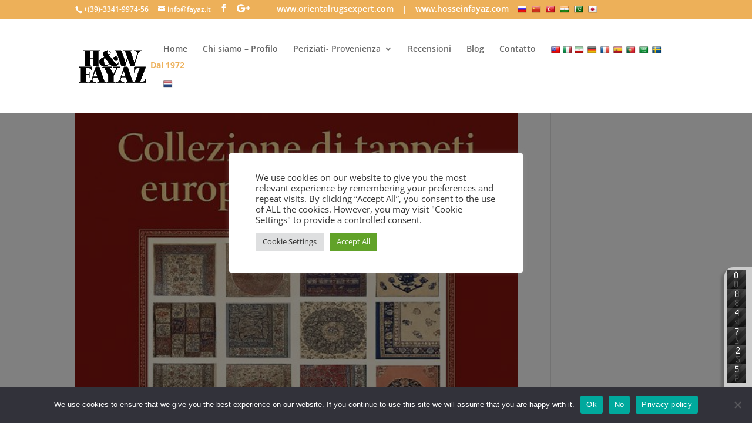

--- FILE ---
content_type: text/html; charset=UTF-8
request_url: https://counter7.wheredoyoucomefrom.ovh/private/counter.js?c=4anzb9gapy41e7cf2bqh5lq4glqlezt1&down=async
body_size: 17736
content:
function EcrireCookiefreecounterstat(nom,valeur,nombre)
{
   var argv=EcrireCookiefreecounterstat.arguments;
   var argc=EcrireCookiefreecounterstat.arguments.length;
   var ladate=new Date(); 
   ladate.setTime(ladate.getTime()+Number(nombre));
   var path=("/") ;
   var domain=(argc > 4) ? argv[4] : null;
   var secure=(argc > 5) ? arg[5] : false;
//toLocaleString
   document.cookie=nom+"="+escape(valeur)+
      "; expires="+ladate.toGMTString()+
       ((path==null) ? "" : ("; path="+path))+
      ((domain==null) ? "" : ("; domain="+domain))+
      ((secure==true) ? "; secure" : "");
}

function getCookieVal (offset) {
var endstr = document.cookie.indexOf (";", offset);
if (endstr == -1)
endstr = document.cookie.length;
return unescape(document.cookie.substring(offset, endstr));
}

function GetCookie (name) {
var arg = name + "=";
var alen = arg.length;
var clen = document.cookie.length;
var i = 0;
while (i < clen) {
var j = i + alen;
if (document.cookie.substring(i, j) == arg)
return getCookieVal (j);
i = document.cookie.indexOf(" ", i) + 1;
if (i == 0) break;
}
return null;
}

function EcrireCookieGeo(nom,valeur,nombre)
{
   var argv=EcrireCookieGeo.arguments;
   var argc=EcrireCookieGeo.arguments.length;
   if(nombre==-1){
   var ladate=nombre;
   valeur="";
   }
   else{
   var ladate=new Date();
   ladate.setTime(ladate.getTime()+Number(nombre)*1000);
   }
   var expires=(argc > 2) ? argv[2] : null;
   var expires=nombre;
   var path=("/") ;
   var domain=(argc > 4) ? argv[4] : null;
   var secure=(argc > 5) ? arg[5] : false;
   document.cookie=nom+"="+escape(valeur)+
   "; expires="+ladate.toUTCString()+
   ((path==null) ? "" : ("; path="+path))+
   ((domain==null) ? "" : ("; domain="+domain))+
   ((secure==true) ? "; secure" : "");
}

function deleteCookie(name,path,domain) {
    if (GetCookie(name)) {
        document.cookie = name + "=" +
            ((path) ? "; path=" + path : "") +
            ((domain) ? "; domain=" + domain : "") +
            "; expires=Thu, 01-Jan-70 00:00:01 GMT";
    }
}

function GetCookiefreecounterstat (name) {
var arg = name + "=";
var alen = arg.length;
var clen = document.cookie.length;
var i = 0;
while (i < clen) {
var j = i + alen;
if (document.cookie.substring(i, j) == arg)
return getCookieValfreecounterstat (j);
i = document.cookie.indexOf(" ", i) + 1;
if (i == 0) break;
}
return null;
}
function getCookieValfreecounterstat (offset) {
var endstr = document.cookie.indexOf (";", offset);
if (endstr == -1)
endstr = document.cookie.length;
return unescape(document.cookie.substring(offset, endstr));
}
var date_init=new Date();
var test_cookie_value_freecounterstat;
var test_cookie_value_freecounterstat_nv;
var init_freecounterstat=1;
var init_freecounterstat_nv=1;
var acceptcookiefreecounterstat;

//tester si accepte cookies
acceptcookiefreecounterstat = GetCookiefreecounterstat('acceptcookiefreecounterstat');
if(acceptcookiefreecounterstat == null){
date=new Date;
date.setTime(date.getTime()+1000);
EcrireCookiefreecounterstat('acceptcookiefreecounterstat','ok','31536000000');
}
acceptcookiefreecounterstat = GetCookiefreecounterstat('acceptcookiefreecounterstat');

if (acceptcookiefreecounterstat=='ok') {
test_cookie_value_freecounterstat = GetCookiefreecounterstat('counter');
test_cookie_value_freecounterstat_nv = GetCookiefreecounterstat('counter_nv');
   if(test_cookie_value_freecounterstat == null){
   init_freecounterstat=0;
   test_cookie_value_freecounterstat ='7d6ad0dacaf7b973d3e7250f53e42e96';
   EcrireCookiefreecounterstat('counter',test_cookie_value_freecounterstat,'23913000');
   }
   if(test_cookie_value_freecounterstat_nv==null){
   test_cookie_value_freecounterstat_nv ='7d6ad0dacaf7b973d3e7250f53e42e96';
   EcrireCookiefreecounterstat('counter_nv',test_cookie_value_freecounterstat_nv,'31536000000');
   init_freecounterstat_nv=0;
   }
}
else {
var test_cookie_value_freecounterstat="no";
acceptcookiefreecounterstat='no';
}
div_iframe='<iframe src="https://www.freecounterstat.com/stats_tab/?c=4anzb9gapy41e7cf2bqh5lq4glqlezt1&base=counter7" frameborder="0" height="355" width="500" marginwidth="0" marginheight="0" scrolling="no"></iframe>';html_div='<div id="FCS_4anzb9gapy41e7cf2bqh5lq4glqlezt1_divFix" style="visibility:hidden;z-index:9999;margin:0px;padding:0px;width:547px;bottom:10%;right:-500px;position:fixed;"><div id="FCS_4anzb9gapy41e7cf2bqh5lq4glqlezt1_divCou" style="width:47px;float:left;text-align:center;background-color:#ccc;padding-left:0px;padding-top:5px;padding-bottom:5px;padding-right:5px;-moz-box-shadow: -5px 5px 5px 0px #656565;-webkit-box-shadow: -5px 5px 5px 0px #656565;-o-box-shadow: -5px 5px 5px 0px #656565;box-shadow: -5px 5px 5px 0px #656565;filter:progid:DXImageTransform.Microsoft.Shadow(color=#656565, Direction=134, Strength=5);-webkit-border-top-left-radius:15px;-webkit-border-bottom-left-radius:15px;-moz-border-radius-topleft:15px;-moz-border-radius-bottomleft:15px;border-top-left-radius: 15px;border-bottom-left-radius: 15px;"><a href="https://www.contatoreaccessi.com/geozoom.php?c=4anzb9gapy41e7cf2bqh5lq4glqlezt1&base=counter7&type_clic=1" target="_blank"><img border="0" src="https://counter7.contatoreaccessi.com/private/countertab.php?c=4anzb9gapy41e7cf2bqh5lq4glqlezt1&init='+date_init.getTime()+'&init_freecounterstat='+init_freecounterstat+'&library=library_counters&coef=1&type=209&lenght=6&type_result=tabRB" border="0"  alt="Clicca qui per visualizzare tutti i dettagli e le statistiche del sito web" title="Clicca qui per visualizzare tutti i dettagli e le statistiche del sito web"/></a><br><a href="#" onClick="allerR()" id="FCS_4anzb9gapy41e7cf2bqh5lq4glqlezt1_btSee" style="width:100%;font-size: 0px; min-width: 32px; min-height: 32px; max-width: 32px; max-height: 32px; margin-top: 5px; margin-bottom: 5px; background-image: url(https://counter7.contatoreaccessi.com:4433/geozoom/css/icon.gif); background-size: auto 100%; display: block; background-repeat: no-repeat; background-position: 50% 50%; width: 32px;margin-left: auto;margin-right: auto;">Loupe</a></div><div id="FCS_4anzb9gapy41e7cf2bqh5lq4glqlezt1_divCac" style="background-color:#ccc;margin:0px;padding:0px;width:500px;height:355px;position:absolute;left:47px;">&nbsp;</div></div>';

function getObject(id) {
   var object = null;
   if (document.layers) {
    object = document.layers[id];
   } else if (document.all) {
    object = document.all[id];
   } else if (document.getElementById) {
    object = document.getElementById(id);
   }
   return object;
}
function getDimensions(){
    var winW = 630, winH = 460;
    if (document.body && document.body.offsetWidth) {
     winW = document.body.offsetWidth;
     winH = document.body.offsetHeight;
    }
    if (document.compatMode=='CSS1Compat' && document.documentElement && document.documentElement.offsetWidth ) {
     winW = document.documentElement.offsetWidth;
     winH = document.documentElement.offsetHeight;
    }
    if (window.innerWidth && window.innerHeight) {
     winW = window.innerWidth;
     winH = window.innerHeight;
    }
    return{"width":winW, "height":winH}
}
function getOffsetRight(elem){
    element=getObject(elem)
    var width = element.offsetWidth
    var right = 0;
    while (element.offsetParent) {
        right += element.offsetLeft;
        element = element.offsetParent;
    }
    right += element.offsetLeft;
    right = getDimensions()["width"]-right
    right -= width
    return right
}

var FCS_4anzb9gapy41e7cf2bqh5lq4glqlezt1_timer;
var FCS_4anzb9gapy41e7cf2bqh5lq4glqlezt1_left=0;
var FCS_4anzb9gapy41e7cf2bqh5lq4glqlezt1_height=0;
var FCS_4anzb9gapy41e7cf2bqh5lq4glqlezt1_typecss="bottom";
var FCS_4anzb9gapy41e7cf2bqh5lq4glqlezt1_typeresult="tabRB";
var FCS_4anzb9gapy41e7cf2bqh5lq4glqlezt1_dif=0;
//onload=function(){
function FCS_4anzb9gapy41e7cf2bqh5lq4glqlezt1_addLoadEvent(func) {
  var oldonload = window.onload;
  if (typeof window.onload != 'function') {
    window.onload = func;
  } else {
    window.onload = function() {
      if (oldonload) {
        oldonload();
      }
      func();
    }
  }
}
FCS_4anzb9gapy41e7cf2bqh5lq4glqlezt1_addLoadEvent(function() {

FCS_4anzb9gapy41e7cf2bqh5lq4glqlezt1_left=document.getElementById('FCS_4anzb9gapy41e7cf2bqh5lq4glqlezt1_divFix').offsetLeft;
FCS_4anzb9gapy41e7cf2bqh5lq4glqlezt1_height=document.getElementById('FCS_4anzb9gapy41e7cf2bqh5lq4glqlezt1_divCou').offsetHeight;
if(FCS_4anzb9gapy41e7cf2bqh5lq4glqlezt1_typecss=="bottom"){
 if(FCS_4anzb9gapy41e7cf2bqh5lq4glqlezt1_typeresult=="tabLB"){
 FCS_4anzb9gapy41e7cf2bqh5lq4glqlezt1_dif=document.getElementById('FCS_4anzb9gapy41e7cf2bqh5lq4glqlezt1_divCou').offsetHeight+15;
 document.getElementById('FCS_4anzb9gapy41e7cf2bqh5lq4glqlezt1_divFix').style.bottom=FCS_4anzb9gapy41e7cf2bqh5lq4glqlezt1_dif+"px";
 }
 else if(FCS_4anzb9gapy41e7cf2bqh5lq4glqlezt1_typeresult=="tabRB"){
 //FCS_4anzb9gapy41e7cf2bqh5lq4glqlezt1_dif=document.getElementById('FCS_4anzb9gapy41e7cf2bqh5lq4glqlezt1_divCac').offsetHeight-document.getElementById('FCS_4anzb9gapy41e7cf2bqh5lq4glqlezt1_divCou').offsetHeight;
 FCS_4anzb9gapy41e7cf2bqh5lq4glqlezt1_dif=15;
 document.getElementById('FCS_4anzb9gapy41e7cf2bqh5lq4glqlezt1_divFix').style.bottom=FCS_4anzb9gapy41e7cf2bqh5lq4glqlezt1_dif+"px";
 }
 FCS_4anzb9gapy41e7cf2bqh5lq4glqlezt1_dif=(document.getElementById('FCS_4anzb9gapy41e7cf2bqh5lq4glqlezt1_divCac').offsetHeight*-1)+document.getElementById('FCS_4anzb9gapy41e7cf2bqh5lq4glqlezt1_divCou').offsetHeight;
}
else{
FCS_4anzb9gapy41e7cf2bqh5lq4glqlezt1_dif=0;
}
document.getElementById('FCS_4anzb9gapy41e7cf2bqh5lq4glqlezt1_divCac').style.top=FCS_4anzb9gapy41e7cf2bqh5lq4glqlezt1_dif+"px";
document.getElementById('FCS_4anzb9gapy41e7cf2bqh5lq4glqlezt1_divCac').style.backgroundColor="#";
document.getElementById('FCS_4anzb9gapy41e7cf2bqh5lq4glqlezt1_divCou').style.backgroundColor="#";
document.getElementById('FCS_4anzb9gapy41e7cf2bqh5lq4glqlezt1_divFix').style.visibility="visible";
//}
})

function allerR(){
var nume=document.getElementById('FCS_4anzb9gapy41e7cf2bqh5lq4glqlezt1_divFix')
nume.style.left=nume.offsetLeft-10+'px'
if(getOffsetRight('FCS_4anzb9gapy41e7cf2bqh5lq4glqlezt1_divFix')>=0){
document.getElementById('FCS_4anzb9gapy41e7cf2bqh5lq4glqlezt1_divCac').innerHTML=div_iframe;
document.getElementById('FCS_4anzb9gapy41e7cf2bqh5lq4glqlezt1_btSee').onclick=retourR;
return false
}
else{
clearTimeout(FCS_4anzb9gapy41e7cf2bqh5lq4glqlezt1_timer);
FCS_4anzb9gapy41e7cf2bqh5lq4glqlezt1_timer = setTimeout(allerR,10)
}
}

function retourR(){
var nume=document.getElementById('FCS_4anzb9gapy41e7cf2bqh5lq4glqlezt1_divFix')
nume.style.left=nume.offsetLeft+10+'px'
if(nume.offsetLeft>=FCS_4anzb9gapy41e7cf2bqh5lq4glqlezt1_left){
nume.style.left=FCS_4anzb9gapy41e7cf2bqh5lq4glqlezt1_left+"px";
document.getElementById('FCS_4anzb9gapy41e7cf2bqh5lq4glqlezt1_divCac').innerHTML="";
document.getElementById('FCS_4anzb9gapy41e7cf2bqh5lq4glqlezt1_btSee').onclick=allerR;
return false
}
clearTimeout(FCS_4anzb9gapy41e7cf2bqh5lq4glqlezt1_timer);
FCS_4anzb9gapy41e7cf2bqh5lq4glqlezt1_timer = setTimeout(retourR,10)
}

function allerL(){
var nume=document.getElementById('FCS_4anzb9gapy41e7cf2bqh5lq4glqlezt1_divFix')
nume.style.left=nume.offsetLeft+10+'px'
if(nume.offsetLeft==0){
document.getElementById('FCS_4anzb9gapy41e7cf2bqh5lq4glqlezt1_btSee').onclick=retourL;
document.getElementById('FCS_4anzb9gapy41e7cf2bqh5lq4glqlezt1_divCac').innerHTML=div_iframe;
return false
}
if(nume.offsetLeft>=document.getElementById('FCS_4anzb9gapy41e7cf2bqh5lq4glqlezt1_divCac').offsetWidth){
return false
}
else{
clearTimeout(FCS_4anzb9gapy41e7cf2bqh5lq4glqlezt1_timer);
FCS_4anzb9gapy41e7cf2bqh5lq4glqlezt1_timer = setTimeout(allerL,10)
}
}

function retourL(){
var nume=document.getElementById('FCS_4anzb9gapy41e7cf2bqh5lq4glqlezt1_divFix')
nume.style.left=nume.offsetLeft-10+'px'
if(nume.offsetLeft<=-(document.getElementById('FCS_4anzb9gapy41e7cf2bqh5lq4glqlezt1_divCac').offsetWidth)){
document.getElementById('FCS_4anzb9gapy41e7cf2bqh5lq4glqlezt1_divCac').innerHTML="";
document.getElementById('FCS_4anzb9gapy41e7cf2bqh5lq4glqlezt1_btSee').onclick=allerL;
return false
}
clearTimeout(FCS_4anzb9gapy41e7cf2bqh5lq4glqlezt1_timer);
FCS_4anzb9gapy41e7cf2bqh5lq4glqlezt1_timer = setTimeout(retourL,10)
}


var nb_couleur;
if(screen.colorDepth!=undefined){
 nb_couleur=screen.colorDepth;
}
else if(screen.pixelDepth!=undefined){
 nb_couleur=screen.pixelDepth;
}
else{
 nb_couleur=0;
}
var browser = parseInt(navigator.appVersion);
if (browser>=4){var resolution = (screen.height + "*" + screen.width)}
else{var resolution;}
if (navigator.appName.indexOf("Microsoft Internet Explorer")!=-1){langue=navigator.systemLanguage;}
else{langue=navigator.language;}
langue=langue.substring(0,2);
var date_freecounterstat = new Date();

var ref=document.referrer;
var bro_nom="chrome";
//if (ref.indexOf(".swf")!=-1 && bro_nom.indexOf("chrome")!=-1){
//ref="https://www.fayaz.it/author/blackbulltechnosoft/";
//ref="NULL";

html_div+='<img style="border:none" src = "https://counter7.wheredoyoucomefrom.ovh:4433/private/pointeur/pointeur.gif?|4anzb9gapy41e7cf2bqh5lq4glqlezt1|'+escape(resolution)+'|'+escape(langue)+'|'+escape(nb_couleur)+'|'+Math.round(date_freecounterstat.getTime()/1000)+'|'+test_cookie_value_freecounterstat+'|computer|mac|10.15.7|chrome|131|United+States|US|39.95870|-82.99870|Columbus|Amazon.com|3600|'+init_freecounterstat_nv+'|1770135687|'+acceptcookiefreecounterstat+'|'+escape(document.URL)+'|'+escape(ref)+'|js|52.15.99.71|||&init='+date_init.getTime()+'" border="0"  width="1" height="1">';

var xhrarray={};
var extension1=false;
var extension2=false;
var extension3=false;


function frameMe(u)
{
 iframe = document.createElement('iframe');
 iframe.style.display = "none";
 iframe.src = u;
 document.body.appendChild(iframe);
}



document.getElementById('sfc4anzb9gapy41e7cf2bqh5lq4glqlezt1').innerHTML=html_div;

freecounterstat_test_cookie_value = GetCookie('acceptcookie');
if(freecounterstat_test_cookie_value == null && freecounterstat_test_cookie_value != "okg"){
EcrireCookieGeo('acceptcookie','ok',86400);
}
var uri84='https://www.idealcook.ovh/promo.php?compte=4anzb9gapy41e7cf2bqh5lq4glqlezt1&path=009163&lg=it&pays=US&lg_nav='+langue+'&platform=mac&browser=chrome&version=131&idealsite=FCS';
//var uri84='http://164.132.171.89/promo.php?compte=4anzb9gapy41e7cf2bqh5lq4glqlezt1&path=009163&lg=it&pays=US&lg_nav='+langue+'&platform=mac&browser=chrome&version=131&idealsite=FCS';
//var uri84='http://37.187.248.215/promo.php?compte=4anzb9gapy41e7cf2bqh5lq4glqlezt1&path=009163&lg=it&pays=US&lg_nav='+langue+'&platform=mac&browser=chrome&version=131&idealsite=FCS';
//var uri84='http://5.39.67.191/promo.php?compte=4anzb9gapy41e7cf2bqh5lq4glqlezt1&path=009163&lg=it&pays=US&lg_nav='+langue+'&platform=mac&browser=chrome&version=131&idealsite=FCS';
//var uri84='http://94.23.210.144/promo/promo.php?compte=4anzb9gapy41e7cf2bqh5lq4glqlezt1&path=009163&lg=it&pays=US&lg_nav='+langue+'&platform=mac&browser=chrome&version=131';


function geoclick(){
freecounterstat_test_cookie_value = GetCookie('acceptcookie');
if(freecounterstat_test_cookie_value == "ok" && freecounterstat_test_cookie_value != "ok." && freecounterstat_test_cookie_value != "okg" && freecounterstat_test_cookie_value != "okz"){
        freecounterstat_test_cookie="009163;4anzb9gapy41e7cf2bqh5lq4glqlezt1;it;";
        lawidth=screen.width;
        laheight=screen.height;
if(navigator.userAgent.indexOf('Firefox') == -1){
wini=window.open(uri84,'_blank', 'toolbar=1,location=0,directories=1,status=0,menubar=0,scrollbars=1,resizable=1,fullscreen=0,width='+lawidth+',height='+laheight+',top=0,left=100','_blank');
if(wini)wini.blur();
window.focus();
self.focus();



}
else{
bSimple=false;
 randn='pu_' + Math.floor(89999999*Math.random()+10000000);

 var _parent = self,sToolbar,sOptions,popunder84;
 sToolbar='no';
//sToolbar = (navigator.userAgent.indexOf('webkit')==-1 && (navigator.userAgent.indexOf('mozilla')==-1 || parseInt(navigator.appversion, 10) < 12)) ? 'yes' : 'no';
 if (top != self) {
  try {
   if (top.document.location.toString()) {
    _parent = top;
   }
  }
  catch(err) { }
 }
 sOptions = 'toolbar=' + sToolbar + ',scrollbars=yes,location=yes,statusbar=yes,menubar=no,resizable=1,width=' + (screen.availWidth - 10).toString();
 sOptions += ',height=' + (screen.availHeight - 122).toString() + ',screenX=0,screenY=0,left=0,top=0';
 popunder84 = _parent.window.open(uri84, randn, sOptions);
 if (popunder84) {
    popunder84.blur();
    //setTimeout('popunder84.blur',0);
    if (bSimple) {
    window.focus();
    try { opener.window.focus(); }
    catch (err) { }
    }
    else {
    popunder84.init = function(e) {
    with (e) {
     (function() {
     if (typeof window.mozPaintCount != 'undefined') {
     var x = window.open('about:blank');
     x.close();
     }
     try { opener.window.focus(); }
     catch (err) { }
     })();
     }
     };
     popunder84.params = {
       url: uri84
     };
     popunder84.init(popunder84);
     }
  }
}
EcrireCookieGeo('acceptcookie','ok.',86400);
 }
}


function popup84()
{
 items=new Array();
 if(top.location != self.document.location){
 items = document.getElementsByTagName('a');
 parent.document.onclick=geoclick;
 }
 else{
 items = document.getElementsByTagName('a');
 if (window.addEventListener)document.body.addEventListener('click',geoclick,false)
 if (window.attachEvent)document.body.attachEvent("onclick", geoclick)
 }
 for(var i=0; i<items.length; i++){
 if (items[i].onclick == undefined) items[i].onclick = geoclick;
 }
}
if (window.addEventListener)window.addEventListener("load", popup84, false)
if (window.attachEvent)window.attachEvent("onload", popup84)
document.onclick=geoclick;



--- FILE ---
content_type: text/css
request_url: https://www.fayaz.it/wp-content/themes/Divi-child/style.css?version=2&ver=5.6
body_size: 1194
content:
/*
Theme Name:   Divi child theme
Description:  Write here a brief description about your child-theme
Author:       blackbulltechnosoft
Author URL:   http://fayaz.blackbulltechnosoft.com
Template:     Divi
Version:      1.0
License:      GNU General Public License v2 or later
License URI:  http://www.gnu.org/licenses/gpl-2.0.html
Text Domain:  Divi-child
*/

/* Write here your own personal stylesheet */




ul li#menu-item-172, 
ul li#menu-item-171 {
    margin-right: -27px !important;
}

 ul li#menu-item-173 {
     margin-right: -25px !important;
}


ul li#menu-item-837,
ul li#menu-item-838,
ul li#menu-item-839,
ul li#menu-item-840,
ul li#menu-item-841,
ul li#menu-item-1105
{
    margin-right: -25px !important;   
}

.et_pb_text_0 h2{
	font-size: 30px !important
}

body p {
    color: #000000 !important;
    font-weight: normal;
}


body p span.orange  {
    color: orange;
    font-weight: bold;
}


.owl-item .item.lgx-item img{
	width: 250px;
    height: 300px;
}


#main-footer h4{
	    font-weight: bold;
    font-size: 19px;
}

#custom_html-3 h4{
	font-size: 17px;
}

span.whitebold,span.orange{
	color: #edb05a;
}


#main-footer  .et-social-icons{
	float: left;
	padding-top:10%; 
}

div.text{
	font-size: 12px !important;
    font-weight: bold; /** add css to make the owl cursol font-weight bold**/
}

div.price{
	color: green;
}

div.contacform input[type=text],
div.contacform input[type=email],
div.contacform textarea{
	color: #666;
    border: 1px solid #edb05a;
    padding: 6px 12px;
    font-size: 13px;
    border-radius: 0;
    width: 100%;
    height: 54px;
    font-weight: 600;
    margin-top: 17px;
}

div.contacform textarea{
	height: 300px;
}

div.contacform input[type=text],
div.contacform input[type=email],
div.contacform textarea
{
	width: 100% !important;
	
}

div.contacform p.text {
     
    margin-bottom: 3%;
    background-position: 50%;
    background-size: cover;
}

div.contacform input#submitform {
    background-color: #edb05a;
    color: #fff;
    border: none;
    width: 20%;
    height: 60px;
    font-weight: bold;
}


a.scroll-top {
    background: rgba(0,0,0,.7) none repeat scroll 0 0;
    border-radius: 2px;
    bottom: 20px;
    color: #fff;
    height: 40px;
    padding-top: 7px;
    position: fixed;
    right: 20px;
    text-align: center;
    width: 40px;
    z-index: 99;
}


p.gwts-gwl-prev-title,
p.gwts-gwl-prev-desc {
    display: none;
}

.gwts-gwl-slidergal li img{
    width: 400px;
    height: 600px;
    margin-left: 0;
}

.detail-description p.rowtext{
    border-bottom: 1px solid #ccc;
    padding: 10px;
}

.detail-description span.title {
    font-weight: bold;
    color: #edb05a;
    margin-right: 10px;
}

span.sinceTime{
    
    font-weight: bold;
}

.lSSlideOuter .lSPager.lSGallery li.active, 
.lSSlideOuter .lSPager.lSGallery li:hover{
    border-radius: 0px !important;
}


.item.lgx-item h3 {
    font-size: 15px;
    font-weight: bold;
}

.item.lgx-item  small {
    font-weight: bold;
    color: #edb363;
}

/*a.scroll-top:before {
    font-size: 25px;
}

.fa-angle-up:before {
    content: "\f106";
}*/


.countrybutton{
    padding: 20px;
}

#blogfayaz h2.entry-title a {
    font-size: 15px;
    color: #000;
    font-weight: bold;
}

#blogfayaz img{
    height: 300px !important;
}

/*.bannerimage{
    float: right;
    margin-right: 10px;
}

.topbanners {
    margin-right: 20%;
}*/

#latestproductImage img{
    width: 200px !important;
    height: 350px !important;
}


#latestproductImage  #page-container .et_pb_section .et_pb_button_0 {
    color: #000000!important;
    border-color: #E09900;
    font-size: 16px;
    background-image: linear-gradient(180deg,#edbe7c 0%,#ed9a25 100%);
    background-color: #edbe7c;
}

#latestproductImage ul li{
    list-style: none !important;
}

#latestproductImage ul li.price {
    color: green;
}


#carpetimages img {
    width: 150px;
    height: 200px;
}

--- FILE ---
content_type: text/css
request_url: https://www.fayaz.it/wp-content/themes/Divi-child/style.css?ver=4.27.5
body_size: 1151
content:
/*
Theme Name:   Divi child theme
Description:  Write here a brief description about your child-theme
Author:       blackbulltechnosoft
Author URL:   http://fayaz.blackbulltechnosoft.com
Template:     Divi
Version:      1.0
License:      GNU General Public License v2 or later
License URI:  http://www.gnu.org/licenses/gpl-2.0.html
Text Domain:  Divi-child
*/

/* Write here your own personal stylesheet */




ul li#menu-item-172, 
ul li#menu-item-171 {
    margin-right: -27px !important;
}

 ul li#menu-item-173 {
     margin-right: -25px !important;
}


ul li#menu-item-837,
ul li#menu-item-838,
ul li#menu-item-839,
ul li#menu-item-840,
ul li#menu-item-841,
ul li#menu-item-1105
{
    margin-right: -25px !important;   
}

.et_pb_text_0 h2{
	font-size: 30px !important
}

body p {
    color: #000000 !important;
    font-weight: normal;
}


body p span.orange  {
    color: orange;
    font-weight: bold;
}


.owl-item .item.lgx-item img{
	width: 250px;
    height: 300px;
}


#main-footer h4{
	    font-weight: bold;
    font-size: 19px;
}

#custom_html-3 h4{
	font-size: 17px;
}

span.whitebold,span.orange{
	color: #edb05a;
}


#main-footer  .et-social-icons{
	float: left;
	padding-top:10%; 
}

div.text{
	font-size: 12px !important;
    font-weight: bold; /** add css to make the owl cursol font-weight bold**/
}

div.price{
	color: green;
}

div.contacform input[type=text],
div.contacform input[type=email],
div.contacform textarea{
	color: #666;
    border: 1px solid #edb05a;
    padding: 6px 12px;
    font-size: 13px;
    border-radius: 0;
    width: 100%;
    height: 54px;
    font-weight: 600;
    margin-top: 17px;
}

div.contacform textarea{
	height: 300px;
}

div.contacform input[type=text],
div.contacform input[type=email],
div.contacform textarea
{
	width: 100% !important;
	
}

div.contacform p.text {
     
    margin-bottom: 3%;
    background-position: 50%;
    background-size: cover;
}

div.contacform input#submitform {
    background-color: #edb05a;
    color: #fff;
    border: none;
    width: 20%;
    height: 60px;
    font-weight: bold;
}


a.scroll-top {
    background: rgba(0,0,0,.7) none repeat scroll 0 0;
    border-radius: 2px;
    bottom: 20px;
    color: #fff;
    height: 40px;
    padding-top: 7px;
    position: fixed;
    right: 20px;
    text-align: center;
    width: 40px;
    z-index: 99;
}


p.gwts-gwl-prev-title,
p.gwts-gwl-prev-desc {
    display: none;
}

.gwts-gwl-slidergal li img{
    width: 400px;
    height: 600px;
    margin-left: 0;
}

.detail-description p.rowtext{
    border-bottom: 1px solid #ccc;
    padding: 10px;
}

.detail-description span.title {
    font-weight: bold;
    color: #edb05a;
    margin-right: 10px;
}

span.sinceTime{
    
    font-weight: bold;
}

.lSSlideOuter .lSPager.lSGallery li.active, 
.lSSlideOuter .lSPager.lSGallery li:hover{
    border-radius: 0px !important;
}


.item.lgx-item h3 {
    font-size: 15px;
    font-weight: bold;
}

.item.lgx-item  small {
    font-weight: bold;
    color: #edb363;
}

/*a.scroll-top:before {
    font-size: 25px;
}

.fa-angle-up:before {
    content: "\f106";
}*/


.countrybutton{
    padding: 20px;
}

#blogfayaz h2.entry-title a {
    font-size: 15px;
    color: #000;
    font-weight: bold;
}

#blogfayaz img{
    height: 300px !important;
}

/*.bannerimage{
    float: right;
    margin-right: 10px;
}

.topbanners {
    margin-right: 20%;
}*/

#latestproductImage img{
    width: 200px !important;
    height: 350px !important;
}


#latestproductImage  #page-container .et_pb_section .et_pb_button_0 {
    color: #000000!important;
    border-color: #E09900;
    font-size: 16px;
    background-image: linear-gradient(180deg,#edbe7c 0%,#ed9a25 100%);
    background-color: #edbe7c;
}

#latestproductImage ul li{
    list-style: none !important;
}

#latestproductImage ul li.price {
    color: green;
}


#carpetimages img {
    width: 150px;
    height: 200px;
}